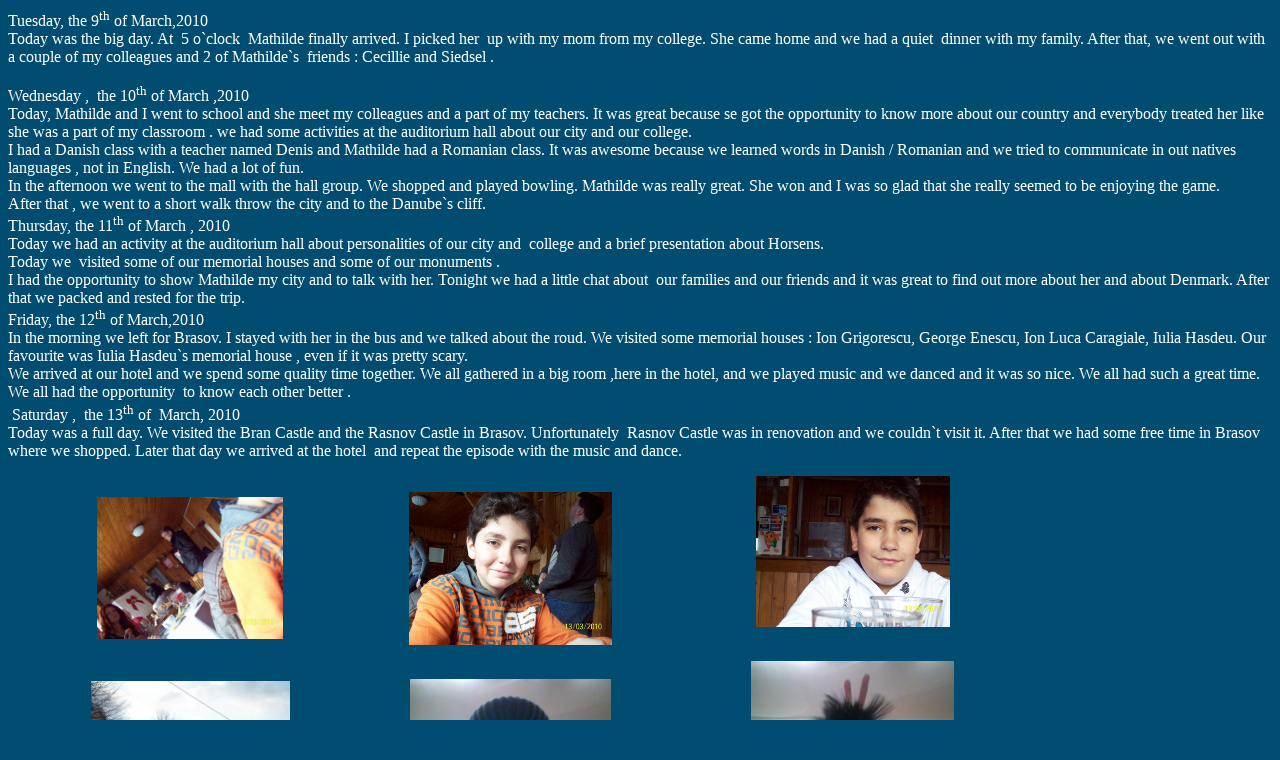

--- FILE ---
content_type: text/html
request_url: http://www.cnnb.ro/alte/proiecte/iam/jurnale/cezar%20barbu.htm
body_size: 75812
content:
<html xmlns:v="urn:schemas-microsoft-com:vml" xmlns:o="urn:schemas-microsoft-com:office:office" xmlns="http://www.w3.org/TR/REC-html40">

<head>
<meta http-equiv="Content-Type" content="text/html; charset=windows-1252">
<link rel="File-List" href="cezar%20barbu_files/filelist.xml">

<title>New Page 1</title>
<style>
<!--
p.Style-1
	{mso-style-parent:"";
	margin-bottom:.0001pt;
	font-size:10.0pt;
	font-family:"Times New Roman";
	margin-left:0cm; margin-right:0cm; margin-top:0cm}
p.Style-2
	{mso-style-parent:"";
	margin-bottom:.0001pt;
	font-size:10.0pt;
	font-family:"Times New Roman";
	margin-left:0cm; margin-right:0cm; margin-top:0cm}
-->
</style>
<!--[if !mso]>
<style>
v\:*         { behavior: url(#default#VML) }
o\:*         { behavior: url(#default#VML) }
.shape       { behavior: url(#default#VML) }
</style>
<![endif]--><!--[if gte mso 9]>
<xml><o:shapedefaults v:ext="edit" spidmax="1027"/>
</xml><![endif]-->
</head>

<body bgcolor="#004D71">

<p class="Style-1"><span style="color: #FFFFFF"><font size="3">Tuesday, the 9<sup>th</sup> 
of March,2010</font></span></p>
<p class="Style-1"><span style="color: #FFFFFF"><font size="3">Today was the big 
day. At&nbsp; 5 o`clock&nbsp; Mathilde finally arrived. I picked her&nbsp; up with my mom from 
my college. She came home and we had a quiet&nbsp; dinner with my family. After that, 
we went out with a couple of my colleagues and 2 of Mathilde`s&nbsp; friends : 
Cecillie and Siedsel . </font></span></p>
<p class="Style-1">&nbsp;</p>
<p class="Style-1"><span style="color: #FFFFFF"><font size="3">Wednesday ,&nbsp; the 
10<sup>th</sup> of March ,2010</font></span></p>
<p class="Style-1"><span style="color: #FFFFFF"><font size="3">Today, Mathilde 
and I went to school and she meet my colleagues and a part of my teachers. It 
was great because se got the opportunity to know more about our country and 
everybody treated her like she was a part of my classroom . we had some 
activities at the auditorium hall about our city and our college. </font></span>
</p>
<p class="Style-1"><span style="color: #FFFFFF"><font size="3">I had a Danish 
class with a teacher named Denis and Mathilde had a Romanian class. It was 
awesome because we learned words in Danish / Romanian and we tried to 
communicate in out natives languages , not in English. We had a lot of fun.
</font></span></p>
<p class="Style-1"><span style="color: #FFFFFF"><font size="3">In the afternoon 
we went to the mall with the hall group. We shopped and played bowling. Mathilde 
was really great. She won and I was so glad that she really seemed to be 
enjoying the game. </font></span></p>
<p class="Style-1"><span style="color: #FFFFFF"><font size="3">After that , we 
went to a short walk throw the city and to the Danube`s cliff. </font></span>
</p>
<p class="Style-1"><span style="color: #FFFFFF"><font size="3">Thursday, the 11<sup>th</sup> 
of March , 2010</font></span></p>
<p class="Style-1"><span style="color: #FFFFFF"><font size="3">Today we had an 
activity at the auditorium hall about personalities of our city and&nbsp; college and 
a brief presentation about Horsens. </font></span></p>
<p class="Style-1"><span style="color: #FFFFFF"><font size="3">Today we&nbsp; visited 
some of our memorial houses and some of our monuments .</font></span></p>
<p class="Style-1"><span style="color: #FFFFFF"><font size="3">I had the 
opportunity to show Mathilde my city and to talk with her. Tonight we had a 
little chat about&nbsp; our families and our friends and it was great to find out 
more about her and about Denmark. After that we packed and rested for the trip.</font></span></p>
<p class="Style-1"><span style="color: #FFFFFF"><font size="3">Friday, the 12<sup>th</sup> 
of March,2010</font></span></p>
<p class="Style-1"><span style="color: #FFFFFF"><font size="3">In the morning we 
left for Brasov. I stayed with her in the bus and we talked about the roud. We 
visited some memorial houses : Ion Grigorescu, George Enescu, Ion Luca 
Caragiale, Iulia Hasdeu. Our favourite was Iulia Hasdeu`s memorial house , even 
if it was pretty scary. </font></span></p>
<p class="Style-1"><span style="color: #FFFFFF"><font size="3">We arrived at our 
hotel and we spend some quality time together. We all gathered in a big room 
,here in the hotel, and we played music and we danced and it was so nice. We all 
had such a great time. We all had the opportunity&nbsp; to know each other better .</font></span></p>
<p class="Style-1"><span style="color: #FFFFFF"><font size="3">&nbsp;Saturday ,&nbsp; the 
13<sup>th</sup> of&nbsp; March, 2010</font></span></p>
<p class="Style-1"><span style="color: #FFFFFF"><font size="3">Today was a full 
day. We visited the Bran Castle and the Rasnov Castle in Brasov. Unfortunately&nbsp; 
Rasnov Castle was in renovation and we couldn`t visit it. After that we had some 
free time in Brasov where we shopped. Later that day we arrived at the hotel&nbsp; 
and repeat the episode with the music and dance. </font></span></p>
<p class="Style-1">&nbsp;</p>
<table border="0" width="83%" cellspacing="0" cellpadding="0" id="table1">
	<tr>
		<td width="364">
		<p align="center">
		<img border="0" src="cezar/100_2490.jpg" width="186" height="142"></td>
		<td width="276">
		<p align="center">
		<img border="0" src="cezar/100_2491.jpg" width="203" height="153"></td>
		<td>
		<p align="center">
		<img border="0" src="cezar/100_2493.jpg" width="194" height="151"></p>
		<p align="center">&nbsp;</td>
	</tr>
	<tr>
		<td width="364">
		<p align="center">
		<img border="0" src="cezar/100_2496.jpg" width="199" height="146"></td>
		<td width="276">
		<p align="center">
		<img border="0" src="cezar/Photo%20on%201.jpg" width="201" height="150"></td>
		<td>
		<p align="center">
		<img border="0" src="cezar/Photo%20on%202.jpg" width="203" height="153"></p>
		<p align="center">&nbsp;</td>
	</tr>
</table>
<table border="0" width="83%" id="table2" cellspacing="0" cellpadding="0">
	<tr>
		<td width="482">
		<p align="center">
		<img border="0" src="cezar/Photo%20on%203.jpg" width="225" height="167"></td>
		<td>
		<p align="center">
		<img border="0" src="cezar/Photo%20on%204.jpg" width="220" height="167"></td>
	</tr>
</table>
<p class="Style-1"><span style="color: #FFFFFF"><font size="3">Sunday, the 14<sup>th</sup> 
of March,2010</font></span></p>
<p class="Style-1"><span style="color: #FFFFFF"><font size="3">We spend our last 
trip day visiting Peles Castle , the memorial house of Petre Ispirescu. We also 
visited Busteni resort and ate the best shaorma ever. We arrived home and we 
slept about&nbsp; 12 hours because we were very tired after&nbsp; the trip were we had so 
much fun . </font></span></p>
<p class="Style-1"><span style="color: #FFFFFF"><font size="3">Monday, the 15<sup>th</sup> 
of March ,2010</font></span></p>
<p class="Style-1"><span style="color: #FFFFFF"><font size="3">The special thing 
about today was that after school ,in the afternoon ,we went to a boat ride to 
the Danube river.</font></span></p>
<p class="Style-1"><span style="color: #FFFFFF"><font size="3">&nbsp;At 7 o`clock my 
parents and I held a special traditional dinner with the Danish coordinators of 
the project. It was one of the best nights because we had the opportunity to 
show them how hospitable are the Romanians. My mother prepared traditional food 
for them. I invited another girl that was involved in the project . I think that 
it was an interesting experience for them too because I think that the teachers 
were as interested in our customs as the pupils. </font></span></p>
<p class="Style-1"><span style="color: #FFFFFF"><font size="3">We talked about a 
lot of topics like history , geography, tradition , culture and the most 
pleasant topic was ,of course:&nbsp; how us , the Romanian and Danish teenagers , 
spend our free time. </font></span></p>
<p class="Style-1"><span style="color: #FFFFFF"><font size="3">Tuesday,the 16<sup>th</sup> 
of March ,2010</font></span></p>
<p class="Style-1"><span style="color: #FFFFFF"><font size="3">Today we visited 
Galati. This is a vey close city. We saw the University of Galati. After that we 
saw a play Maria Filloti theatre. There was a man and a women that sang&nbsp; 
Romanian traditional songs.&nbsp; </font></span></p>
<p class="Style-1"><span style="color: #FFFFFF"><font size="3">Tonight Mathilde 
and I watched a movie that both, Mathilde and I, waited to appear for a coupe of 
months. I thing that we really bonded tonight . We laughed a lot and we took 
some pictures together. We had a pajama party. </font></span></p>
<table border="0" width="82%" cellspacing="0" cellpadding="0" id="table3">
	<tr>
		<td width="309">
		<p align="center">
		<img border="0" src="cezar/100_2498.jpg" width="272" height="210"></td>
		<td width="328">
		<p align="center">
		<img border="0" src="cezar/100_2502.jpg" width="272" height="206"></td>
		<td>
		<p align="center">
		<img border="0" src="cezar/100_2503.jpg" width="275" height="206"></td>
	</tr>
</table>
<p class="Style-1"><span style="color: #FFFFFF"><font size="3">Wednesday , the 
17<sup>th</sup> of March,2010</font></span></p>
<p class="Style-1"><span style="color: #FFFFFF"><font size="3">We started the 
day with a big laugh because when we got out of bed I was so sleepy that I`ve 
forgot what day was and I thought that it was Saturday and I didn`t had to get 
up so early. We dressed , ate and went to school. </font></span></p>
<p class="Style-1"><span style="color: #FFFFFF"><font size="3">In the afternoon 
we went to the Museum of Braila and attended to an art program. There were some 
students that danced, sang and recited poems. It even was a girl that sang a 
Danish song. I didn`t understood the lyrics but the Danish students said that it 
was a song about harmony and nature. </font></span></p>
<p class="Style-1"><span style="color: #FFFFFF"><font size="3">Because this was 
her last night in Romanian and our last night together, we went to a pub with 
some other Romanian and Danish students. We had a lot of fun because we dances 
and sang songs..in English of course. We said “good bye” properly. </font>
</span></p>
<p class="Style-1"><span style="color: #FFFFFF"><font size="3">After we arrived 
home, I helped her to pack and I gave her my present for her. I hope that she 
liked it an that she will not forget me until I will visit her next year. </font>
</span></p>
<p class="Style-1"><span style="color: #FFFFFF"><font size="3">We talked and&nbsp; it 
seemed like the time was flying away so quickly because we got in bed very late. 
We ustill had some things to talk about and I think that we will never get bored 
together.</font></span></p>
<table border="0" width="81%" cellspacing="0" cellpadding="0" id="table4">
	<tr>
		<td width="308">
		<p align="center">
		<img border="0" src="cezar/100_2510.jpg" width="268" height="206"></p>
		<p align="center">&nbsp;</td>
		<td width="328">
		<p align="center">
		<img border="0" src="cezar/100_2513.jpg" width="269" height="202"></p>
		<p align="center">&nbsp;</td>
		<td>
		<p align="center">
		<img border="0" src="cezar/100_2516.jpg" width="259" height="198"></p>
		<p align="center">&nbsp;</td>
	</tr>
	<tr>
		<td width="308">
		<p align="center">
		<img border="0" src="cezar/100_2525.jpg" width="277" height="211"></p>
		<p align="center">&nbsp;</td>
		<td width="328">
		<p align="center">
		<img border="0" src="cezar/100_2526.jpg" width="274" height="207"></p>
		<p>&nbsp;</td>
		<td><img border="0" src="cezar/100_2527.jpg" width="279" height="207"><p>&nbsp;</td>
	</tr>
	<tr>
		<td width="308">
		<p align="center">
		<img border="0" src="cezar/100_2528.jpg" width="278" height="209"></p>
		<p align="center">&nbsp;</td>
		<td width="328">
		<p align="center">
		<img border="0" src="cezar/100_2532.jpg" width="266" height="202"></p>
		<p>&nbsp;</td>
		<td>
		<p align="center">
		<img border="0" src="cezar/100_2533.jpg" width="282" height="213"></p>
		<p>&nbsp;</td>
	</tr>
	<tr>
		<td width="308">
		<p align="center">
		<img border="0" src="cezar/100_2534.jpg" width="276" height="207"></td>
		<td width="328">
		<p align="center">
		<img border="0" src="cezar/100_2535.jpg" width="275" height="208"></td>
		<td>
		<p align="center">
		<img border="0" src="cezar/100_2536.jpg" width="271" height="203"></td>
	</tr>
</table>
<p class="Style-1"><span style="color: #FFFFFF"><font size="3">&nbsp;Thursday, the 18<sup>th</sup> 
of March,2010</font></span></p>
<p class="Style-1"><span style="color: #FFFFFF"><font size="3">At 6 o`clock in 
the morning I accompanied her to the bus. We said good bye and we hugged<br>
. It was a very emotional moment because everybody was crying and we all wanted 
to spend a little more time together.&nbsp; I really got used with her presence, even 
if she stayed such a short time at my place . I think that I will really miss 
her a lot. This was a great experience for me because I`ve learned so much from 
Mathilde Randlev Møller , my new friend Mathilde. </font></span></p>
<p class="Style-1"><span style="color: #FFFFFF"><font size="3">I think that 
after this first part of the project I`ve become more open minded about other 
countries and I`ve really understood the real mean of the European Union: that 
we all are the same and different in the same time and that in fact, we all have 
to be friends . We all have to learn how to accept each other and more than 
that, to collaborate in peace and understanding and maybe one day all of the 
Globe`s countries will have the same principles and objectives. </font></span>
</p>
<p class="Style-1">&nbsp;</p>
<p class="Style-1">&nbsp;</p>
<p class="Style-1">&nbsp;</p>
<p class="MsoNormal" align="center" style="text-align:center">
<font color="#FFFFFF"><span lang="RO" style="font-size:16.0pt;line-height:115%">
Project Diary</span></font></p>
<p class="MsoNormal" align="right" style="text-align:right">
<font color="#FFFFFF"><span lang="RO" style="font-size:14.0pt;line-height:115%">
By Barbu Cezar</span></font></p>
<p class="MsoNormal"><font color="#FFFFFF">
<span lang="RO" style="font-size:12.0pt;line-height:115%;
font-family:&quot;Times New Roman&quot;">Monday the 28th of March:</span></font></p>
<p class="MsoNormal"><font color="#FFFFFF">
<span lang="RO" style="font-size:12.0pt;line-height:115%;
font-family:&quot;Times New Roman&quot;">We left Braila&nbsp; at 00:15 in the 
morning. I came a bit later so my luggage was standing in the back&nbsp; of the bus.
</span></font></p>
<p class="MsoNormal"><font color="#FFFFFF">
<span lang="RO" style="font-size:12.0pt;line-height:115%;
font-family:&quot;Times New Roman&quot;">We were all excited of&nbsp; this&nbsp; trip 
because it was a new life experience ready to begin. </span></font></p>
<p class="MsoNormal"><font color="#FFFFFF">
<span lang="RO" style="font-size:12.0pt;line-height:115%;
font-family:&quot;Times New Roman&quot;">The trip to Bucharest seemed very long, 
but as we reached there we said:</span></font></p>
<p class="MsoNormal"><font color="#FFFFFF">
<span lang="RO" style="font-size:12.0pt;line-height:115%;
font-family:&quot;Times New Roman&quot;">&nbsp;„ We are already there?!”.&nbsp;&nbsp; Our 
flight departue was at 6:00 in the morning so we got enough time to even eat 
something or chatting, by the check-in.</span></font></p>
<p class="MsoNormal"><font color="#FFFFFF">
<span lang="RO" style="font-size:12.0pt;line-height:115%;
font-family:&quot;Times New Roman&quot;">&nbsp;It was the first time I flew with the 
company Air France. Dan said he had flewn before and they really know to do 
their job, but that time the happenings showed something different.</span></font></p>
<p class="MsoNormal"><font color="#FFFFFF">
<span lang="RO" style="font-size:12.0pt;line-height:115%;
font-family:&quot;Times New Roman&quot;">The Charles de Gaulle airport was so 
big that we ran all our way through it. After the check-in procedures we could 
finally rest and eat something. Again we flew with Air France and it happened 
like the last time.</span></font></p>
<p class="MsoNormal"><font color="#FFFFFF">
<span lang="RO" style="font-size:12.0pt;line-height:115%;
font-family:&quot;Times New Roman&quot;">The airport in Copenhagen wasn’t so big 
like the other one (I’m not referring to Otopeni!). From there we (tried) to 
take the train to the rail station, but we made some mistakes that we took the 
train in the wrong direction. We were on the right road but on the wrong way.
</span></font></p>
<p class="MsoNormal"><font color="#FFFFFF">
<span lang="RO" style="font-size:12.0pt;line-height:115%;
font-family:&quot;Times New Roman&quot;">The trains there are very advanced and 
very fast. They work with aprox. 150&nbsp; km/h and you can hear a fly in the same 
time. This is incredible!</span></font></p>
<p class="MsoNormal"><font color="#FFFFFF">
<span lang="RO" style="font-size:12.0pt;line-height:115%;
font-family:&quot;Times New Roman&quot;">So far, so good. When we arrived we saw 
a crowd there with Danish flags. They were all waiting for us - our fans.&nbsp; I saw 
Claus and after 1-2 minutes we left for his home. His father, Hans, was also 
there.&nbsp; He was really nice with me. So after I carried my huge baggage all the 
way through the rail station we reached the car, then we left.</span></font></p>
<p class="MsoNormal"><font color="#FFFFFF">
<span lang="RO" style="font-size:12.0pt;line-height:115%;
font-family:&quot;Times New Roman&quot;">I liked his house;&nbsp; also all houses 
there are all different from Romania.</span><!--[if gte vml 1]><v:shapetype id="_x0000_t75"
 coordsize="21600,21600" o:spt="75" o:preferrelative="t" path="m@4@5l@4@11@9@11@9@5xe"
 filled="f" stroked="f">
 <v:stroke joinstyle="miter"/>
 <v:formulas>
  <v:f eqn="if lineDrawn pixelLineWidth 0"/>
  <v:f eqn="sum @0 1 0"/>
  <v:f eqn="sum 0 0 @1"/>
  <v:f eqn="prod @2 1 2"/>
  <v:f eqn="prod @3 21600 pixelWidth"/>
  <v:f eqn="prod @3 21600 pixelHeight"/>
  <v:f eqn="sum @0 0 1"/>
  <v:f eqn="prod @6 1 2"/>
  <v:f eqn="prod @7 21600 pixelWidth"/>
  <v:f eqn="sum @8 21600 0"/>
  <v:f eqn="prod @7 21600 pixelHeight"/>
  <v:f eqn="sum @10 21600 0"/>
 </v:formulas>
 <v:path o:extrusionok="f" gradientshapeok="t" o:connecttype="rect"/>
 <o:lock v:ext="edit" aspectratio="t"/>
</v:shapetype><v:shape id="_x0000_s1025" type="#_x0000_t75" alt="" style='position:absolute;
 margin-left:102pt;margin-top:-5.25pt;width:175.5pt;height:132pt;z-index:-10;
 mso-wrap-distance-left:9pt;mso-wrap-distance-top:0;mso-wrap-distance-right:9pt;
 mso-wrap-distance-bottom:0;mso-position-horizontal-relative:text;
 mso-position-vertical:absolute;mso-position-vertical-relative:text'
 wrapcoords="4851 5679 4828 5711 4806 5740 4806 5771 4782 5800 4782 5831 4782 5859 4782 5891 4782 5920 4806 5951 4873 5983 4942 6012 5193 6043 5193 6072 5193 6103 5193 6132 5193 6164 5193 6193 5193 6223 5193 6252 5193 6284 5193 6315 5193 6344 5193 6375 5193 6404 5193 6436 5193 6465 5193 6496 5193 6525 5193 6556 5193 6585 5193 6617 5193 6647 5193 6676 5193 6708 5193 6736 5193 6768 5193 6797 5193 6828 5170 6857 5170 6889 5170 6917 4075 6949 4075 6980 4008 7009 3984 7041 3984 7069 3984 7100 3893 7129 3893 7161 3893 7189 3893 7221 3893 7250 3893 7281 3893 7313 3712 7342 3712 7373 3712 7402 3734 7433 3664 7461 3734 7493 3687 7522 3734 7553 3779 7582 3803 7613 3803 7645 3597 7674 3618 7705 3573 7734 3551 7766 3551 7794 3573 7826 3573 7855 3506 7885 3461 7914 3461 7946 3482 7977 3323 8006 3276 8038 3276 8066 3276 8098 3301 8127 3301 8158 3301 8187 3437 8219 3461 8247 3506 8279 3323 8309 3323 8338 3323 8370 3301 8399 3301 8430 3323 8459 2959 8490 -31 8519 -31 8551 -31 8580 84 8611 -31 8643 -31 8672 60 8702 60 8731 60 8762 60 8791 60 8823 60 8852 60 8883 60 8912 60 8943 60 8975 60 9004 60 9035 60 9064 60 9096 60 9123 60 9155 60 9184 60 9215 60 9244 60 9276 60 9307 60 9336 38 9367 38 9396 38 9428 38 9457 38 9488 38 9517 38 9548 38 9576 38 9608 38 9639 38 9668 38 9700 38 9729 38 9760 38 9789 38 9820 38 9849 38 9881 38 9910 38 9941 38 9972 38 10000 38 10032 38 10061 38 10092 -31 10121 -31 10153 -31 10181 1680 10213 1610 10242 1543 10273 1498 10305 1338 10334 1360 10364 1109 10393 3597 10425 3597 10453 516 10485 837 10514 2158 10545 310 10574 289 10606 -31 10637 -31 10666 -31 10697 310 10726 -31 10758 -31 10786 15 10817 15 10846 15 10877 15 10906 495 10938 495 10969 2959 10998 2959 11030 2959 11059 1771 11090 2774 11119 15 11150 540 11179 540 11210 495 11239 495 11270 174 11302 174 11330 174 11362 174 11391 151 11422 15 11451 15 11483 151 11511 151 11543 151 11572 151 11602 151 11634 151 11663 495 11694 540 11723 540 11754 927 11783 882 11815 1087 11844 265 11875 -7 11904 -31 11936 334 11967 813 11996 652 12026 1269 12055 585 12087 -31 12116 334 12147 84 12176 1520 12207 1520 12236 356 12268 1520 12299 -7 12328 676 12360 151 12388 813 12420 265 12448 265 12479 1154 12508 151 12540 -7 12569 -31 12600 2182 12631 2182 12660 -31 12692 38 12721 -7 12752 38 12781 105 12813 174 12841 220 12872 265 12901 310 12932 356 12964 402 12993 449 13024 495 13053 540 13084 607 13113 631 13145 700 13174 721 13205 767 13234 813 13264 858 13296 951 13325 973 13356 1042 13385 1132 13417 1178 13446 1543 13477 1248 13506 1042 13537 1315 13566 1405 13598 1474 13629 1543 13658 1610 13689 1680 13717 1726 13749 1816 13778 1907 13809 3962 13838 2046 13870 1976 13898 3962 13930 2206 13961 2251 13990 2318 14022 2342 14051 2432 14082 2479 14110 2502 14141 2524 14170 2638 14202 2684 14231 2820 14262 2843 14294 3209 14323 2660 14354 3346 14383 7156 14414 7156 14443 3140 14475 3209 14503 3231 14534 3255 14563 3346 14594 3461 14626 3506 14655 3528 14686 3413 14715 3573 14747 3642 14775 3687 14807 3915 14836 4395 14867 4008 14896 4029 14927 4075 14958 4646 14987 4326 15018 4371 15047 4395 15079 4486 15108 4532 15139 4440 15168 4464 15200 4623 15228 4623 15260 4828 15291 4828 15320 17651 15351 5308 15411 5376 15440 5423 15471 5514 15500 8296 15532 5626 15561 5695 15592 5764 15624 5719 15652 5901 15684 5832 15713 6037 15744 5970 15772 6198 15804 6267 15833 6198 15864 6289 15893 6334 15924 6427 15956 6472 15985 6563 16016 6608 16045 6678 16077 6745 16105 6836 16137 6905 16165 6995 16196 7087 16225 7156 16257 7247 16288 7292 16317 7406 16348 7430 16377 7476 16409 7567 16438 7658 16469 7727 16498 7794 16529 8480 16558 7885 16589 7909 16620 8731 16649 8822 16681 8912 16710 8296 16741 9072 16770 9164 16801 8136 16830 8456 16862 8525 16891 9483 16922 8570 16954 9642 16982 8570 17013 8661 17042 8936 17073 9962 17102 10008 17134 9209 17162 9209 17194 10191 17223 9072 17254 9027 17286 9483 17315 10555 17346 10624 17375 8867 17405 9666 17434 8867 17466 8570 17495 9940 17526 8570 17555 11171 17587 11262 17618 10031 17647 10053 17707 10578 17739 10624 17768 11719 17799 11809 17827 10830 17858 11993 17919 11241 17950 11080 17979 11353 18011 12311 18039 11331 18071 11603 18100 12563 18131 11628 18160 11628 18192 11628 18221 12859 18251 11719 18282 11788 18311 11924 18343 12130 18372 12244 18403 12335 18432 12404 18464 12496 18492 12563 18524 12563 18553 13705 18584 12974 18616 13817 18645 13841 18675 12859 18704 12859 18735 14022 18764 12952 18796 13043 18825 13248 18856 13385 18885 14274 18916 13705 18948 9391 18977 9483 19008 9414 19037 9483 19068 14068 19097 14114 19128 14207 19157 14274 19188 14343 19217 14364 19249 14502 19280 14570 19309 14708 19341 10600 19369 10578 19401 10578 19430 10600 19461 15027 19489 15507 19521 15619 19549 15141 19581 15393 19612 15438 19641 15507 19673 15598 19702 16030 19733 16099 19762 16215 19793 6814 19822 6790 19854 6790 19883 6814 19913 16738 19945 16215 19974 16327 20005 16327 20034 16532 20065 16647 20094 16396 20126 16374 20155 16374 20186 16374 20215 16396 20246 17149 20278 17240 20306 17330 20337 17354 20366 17491 20398 17582 20426 17651 20458 17765 20487 17787 20518 17857 20547 17971 20579 18107 20610 18473 20639 18221 20670 18358 20699 18815 20730 18837 20759 18609 20790 18701 20819 18701 20851 18724 20879 19407 20971 19181 21003 19544 21032 19704 21063 19704 21092 20731 21151 19704 21212 20275 21303 20686 21364 20686 21364 20320 21303 19728 21212 20731 21151 19773 21092 19704 21063 19590 21032 19544 21003 19498 20971 19202 20879 19181 20851 19087 20819 19020 20790 18929 20759 18815 20730 18746 20699 18678 20670 18609 20639 18495 20610 18449 20579 18335 20547 18290 20518 18198 20487 18131 20458 18016 20426 17947 20398 17902 20366 17810 20337 17696 20306 17582 20278 17515 20246 17446 20215 17309 20186 17330 20155 17378 20126 17423 20094 17058 20065 17035 20034 16876 20005 16829 19974 16762 19945 16738 19913 16647 19883 19338 19854 16420 19822 16351 19793 16260 19762 16168 19733 16099 19702 16030 19673 15963 19641 15871 19612 15780 19581 19840 19549 15619 19521 19476 19489 21439 19461 21530 19430 21461 19401 21370 19369 21301 19341 21188 19309 21004 19280 20913 19249 20366 19217 20662 19188 20571 19157 20457 19128 20366 19097 20366 19068 20366 19037 20366 19008 20366 18977 20366 18948 20366 18916 20366 18885 20366 18856 20366 18825 20366 18796 20366 18764 20366 18735 20366 18704 20366 18675 20366 18645 20366 18616 20366 18584 20366 18553 20366 18524 20342 18492 19181 18464 18016 18432 21028 18403 21164 18372 21210 18343 21301 18311 20823 18282 20662 18251 12928 18221 20184 18192 20024 18160 19840 18131 12541 18100 12517 18071 13863 18039 15438 18011 12221 17979 12153 17950 12061 17919 16054 17858 12175 17827 11833 17799 11742 17768 11628 17739 15598 17707 11400 17647 12701 17618 12722 17587 15096 17555 15072 17526 11400 17495 11171 17466 10944 17434 14639 17405 14479 17375 10645 17346 14343 17315 10533 17286 14091 17254 10282 17223 9209 17194 13796 17162 10053 17134 10031 17102 14114 17073 9847 17042 9802 17013 9711 16982 10122 16954 9551 16922 9438 16891 16626 16862 9300 16830 11195 16801 11353 16770 12450 16741 11331 16710 8936 16681 11331 16649 8798 16620 16601 16589 11788 16558 8958 16529 16601 16498 15619 16469 8320 16438 14525 16409 15804 16377 16191 16348 16236 16317 15849 16288 10851 16257 10645 16225 10693 16196 20184 16165 10395 16137 10122 16105 10098 16077 16076 16045 15712 16016 19386 15985 16556 15956 19042 15924 17605 15893 17605 15864 17582 15833 17035 15804 16465 15772 17582 15744 17446 15713 17536 15684 17787 15652 15462 15624 17560 15592 17012 15561 16967 15532 17857 15500 8159 15471 5423 15440 5308 15411 17971 15351 17720 15320 17696 15291 17423 15260 18382 15228 18313 15200 15963 15168 15940 15139 18518 15108 19248 15079 18678 15047 18701 15018 18791 14987 12426 14958 12541 14927 15574 14896 20457 14867 20502 14836 19202 14807 15598 14775 19362 14747 15849 14715 19613 14686 19407 14655 20502 14626 20571 14594 20481 14563 20160 14534 20342 14503 20662 14475 20753 14443 20892 14414 21028 14383 21073 14354 21324 14323 21301 14294 21530 14262 21551 14231 21551 14202 21551 14170 21484 14141 21484 14110 21461 14082 21234 14051 21346 14022 21346 13990 21484 13961 21439 13930 21530 13898 21530 13870 21530 13838 21530 13809 21461 13778 21530 13749 21551 13717 21551 13689 21324 13658 21506 13629 21551 13598 21551 13566 21506 13537 21506 13506 21551 13477 21346 13446 21439 13417 21370 13385 21439 13356 21551 13325 21551 13296 21530 13264 21506 13234 21461 13205 21393 13174 21164 13145 21164 13113 21234 13084 21551 13053 21551 13024 21484 12993 21551 12964 21530 12932 20913 12901 20892 12872 20707 12841 18815 12813 17330 12781 21530 12752 21530 12721 21551 12692 21551 12660 21551 12631 21551 12600 21551 12569 21551 12540 21530 12508 20892 12479 20913 12448 21279 12420 21506 12388 21506 12360 21506 12328 21484 12299 21324 12268 21370 12236 20913 12207 21346 12176 21210 12147 21210 12116 20844 12087 20823 12055 20868 12026 21393 11996 21415 11967 20913 11936 20913 11904 20913 11875 21439 11844 21484 11815 21484 11783 21484 11754 21484 11723 21484 11694 21484 11663 19979 11634 19568 11602 19590 11572 21255 11543 19840 11511 16030 11483 19840 11451 19887 11422 19909 11391 17515 11362 18495 11330 18473 11302 20457 11270 20412 11239 19157 11210 19087 11179 19773 11150 19087 11119 19157 11090 19795 11059 19704 11030 19979 10998 20024 10969 20046 10938 20001 10906 20046 10877 21210 10846 21142 10817 21049 10786 21142 10758 21073 10726 21210 10697 21210 10666 20160 10637 20024 10606 21461 10574 21439 10545 21301 10514 20662 10485 20435 10453 21346 10425 20070 10393 20707 10364 20115 10334 20160 10305 18860 10273 21484 10242 20868 10213 21551 10181 21393 10153 21142 10121 20799 10092 20571 10061 20091 10032 19728 10000 19453 9972 21118 9941 21551 9910 21234 9881 21004 9849 20686 9820 20320 9789 19979 9760 21073 9729 20753 9700 21073 9668 20777 9639 20640 9608 20320 9576 21118 9548 19864 9517 20640 9488 20412 9457 20640 9428 21551 9396 21551 9367 21551 9336 21551 9307 21551 9276 21530 9244 21484 9215 21393 9184 21279 9155 21210 9123 21118 9096 21095 9064 21073 9035 20982 9004 20892 8975 20777 8943 20707 8912 20662 8883 20640 8852 20548 8823 20457 8791 20366 8762 20275 8731 20251 8702 20229 8672 20139 8643 20046 8611 19955 8580 19864 8551 19818 8519 19795 8490 19728 8459 19637 8430 19544 8399 19453 8370 19386 8338 19386 8309 19317 8279 19226 8247 19135 8219 19042 8187 18975 8158 18951 8127 18884 8098 18791 8066 18724 8038 18633 8006 18540 7977 18540 7946 18473 7914 18382 7885 18290 7855 18221 7826 18131 7794 18107 7766 18083 7734 17971 7705 17880 7674 17787 7645 17720 7613 17696 7582 17651 7553 17560 7522 17469 7493 17378 7461 17309 7433 17285 7402 17218 7373 17127 7342 17035 7313 16943 7281 16876 7250 16876 7221 16807 7189 16716 7161 16626 7129 16532 7100 16487 7069 16465 7041 16374 7009 16236 6980 16099 6949 16009 6917 5262 6889 5262 6857 5262 6828 5262 6797 5262 6768 5262 6736 5262 6708 5262 6676 5284 6647 5284 6617 5284 6585 5284 6556 5284 6525 5284 6496 5284 6465 5284 6436 5284 6404 5284 6375 5284 6344 5284 6315 5284 6284 5284 6252 5284 6223 5284 6193 5284 6164 5284 6132 5284 6103 5284 6072 5284 6043 5308 6012 5329 5983 5353 5951 5353 5920 5353 5891 5353 5859 5353 5831 5353 5800 5329 5771 5239 5740 5124 5711 5034 5679 4851 5679"
 filled="t">
 <v:fill color2="black"/>
 <v:imagedata src="cezar%20barbu_files/image001.jpg" o:title=""/>
</v:shape><![endif]--><![if !vml]><span style='mso-ignore:vglayout;position:
absolute;z-index:-10;left:561px;top:3411px;width:234px;height:176px'><img
width=234 height=176 src="cezar%20barbu_files/image002.jpg" v:shapes="_x0000_s1025"></span><![endif]></font></p>
<p class="MsoNormal"><font color="#FFFFFF">
<span lang="RO" style="font-size:12.0pt;line-height:115%;
font-family:&quot;Times New Roman&quot;">&nbsp; I’ve met every member of his family, 
I gave them some gifts and then&nbsp; I went to sleep.</span></font></p>
<p class="MsoNormal"><font color="#FFFFFF">
<span lang="RO" style="font-size:12.0pt;line-height:115%;
font-family:&quot;Times New Roman&quot;">&nbsp;</span></font></p>
<p class="MsoNormal"><font color="#FFFFFF">
<span lang="RO" style="font-size:12.0pt;line-height:115%;
font-family:&quot;Times New Roman&quot;">&nbsp;</span></font></p>
<p class="MsoNormal"><font color="#FFFFFF">
<span lang="RO" style="font-size:12.0pt;line-height:115%;
font-family:&quot;Times New Roman&quot;">&nbsp;Tuesday the 29th of March</span></font></p>
<p class="MsoNormal"><font color="#FFFFFF">
<span lang="RO" style="font-size:12.0pt;line-height:115%;
font-family:&quot;Times New Roman&quot;">In all the mornings from now I ate just 
milk with cereals so I don’t need to say this in every day’s diary.</span></font></p>
<p class="MsoNormal"><font color="#FFFFFF">
<span lang="RO" style="font-size:12.0pt;line-height:115%;
font-family:&quot;Times New Roman&quot;">We went to school. I was very 
impressed: it was totaly different from CNNB.&nbsp; The students made us a guided 
tour through the school.</span><!--[if gte vml 1]><v:shape
 id="_x0000_s1026" type="#_x0000_t75" style='position:absolute;margin-left:-603pt;
 margin-top:81.75pt;width:177.75pt;height:133.5pt;z-index:-9;
 mso-wrap-distance-left:9pt;mso-wrap-distance-top:0;mso-wrap-distance-right:9pt;
 mso-wrap-distance-bottom:0;mso-position-horizontal-relative:text;
 mso-position-vertical:absolute;mso-position-vertical-relative:text'
 wrapcoords="13813 2103 11969 2135 10702 2164 9735 2196 8952 2225 8214 2257 7616 2286 6993 2318 6395 2347 5867 2378 5335 2410 4829 2439 4392 2471 3907 2499 3446 2531 2940 2560 2527 2592 2134 2621 1627 2653 1214 2682 799 2714 500 2746 476 2775 476 2807 476 2836 476 2868 476 2897 476 2928 476 2957 476 2989 476 3018 476 3050 476 3081 476 3111 476 3142 476 3171 476 3203 476 3232 454 3264 454 3293 454 3324 476 3353 476 3385 476 3417 476 3446 454 3478 454 3507 454 3539 454 3568 454 3600 454 3629 454 3661 454 3690 454 3722 454 3752 454 3782 454 3813 454 3843 454 3874 454 3904 454 3935 454 3964 454 3996 454 4025 454 4057 454 4089 454 4118 454 4149 454 4178 454 4210 454 4239 454 4271 454 4300 454 4332 454 4361 454 4393 454 4425 454 4454 454 4486 454 4515 454 4546 454 4575 454 4606 454 4636 454 4667 454 4697 454 4728 454 4760 454 4789 454 4821 454 4850 454 4882 454 4911 454 4943 454 4972 454 5003 454 5032 454 5064 454 5096 454 5125 454 5157 454 5186 454 5218 454 5247 454 5279 454 5308 454 5339 454 5369 454 5399 454 5431 454 5460 430 5492 430 5521 454 5553 454 5582 454 5614 454 5643 454 5675 454 5704 430 5736 430 5768 430 5797 454 5828 454 5857 454 5889 454 5918 454 5950 454 5979 430 6011 430 6040 454 6072 454 6103 430 6132 430 6164 430 6193 430 6224 430 6253 430 6285 430 6314 430 6346 430 6375 430 6407 430 6439 430 6468 430 6500 430 6529 430 6561 430 6590 430 6622 430 6650 430 6682 430 6711 430 6743 430 6774 430 6804 430 6835 430 6865 430 6896 430 6925 430 6957 430 6986 430 7018 430 7046 430 7078 430 7110 430 7139 430 7171 430 7200 430 7232 430 7261 430 7293 430 7322 430 7354 430 7383 430 7415 430 7446 430 7475 430 7506 430 7536 430 7567 430 7597 430 7628 430 7657 430 7689 430 7718 430 7750 430 7782 430 7811 430 7843 430 7872 430 7903 430 7932 430 7964 430 7993 430 8025 430 8054 430 8086 430 8118 430 8147 430 8179 430 8208 430 8239 430 8269 430 8299 430 8329 430 8360 430 8390 430 8421 430 8453 430 8482 430 8514 430 8543 430 8575 430 8604 430 8636 430 8665 430 8697 430 8725 430 8757 430 8789 430 8818 430 8850 430 8879 430 8911 430 8940 430 8972 430 9001 430 9032 430 9062 430 9093 430 9124 430 9153 430 9185 430 9214 430 9246 430 9275 430 9307 430 9336 430 9368 430 9397 430 9429 430 9461 430 9490 430 9522 430 9550 430 9582 430 9611 430 9643 430 9672 430 9704 454 9733 454 9765 430 9796 430 9825 430 9857 430 9886 430 9918 430 9946 430 9978 430 10007 430 10039 430 10068 430 10100 430 10132 430 10161 430 10193 430 10222 430 10254 454 10283 454 10315 454 10344 454 10375 454 10404 454 10436 454 10467 454 10497 454 10528 454 10558 454 10589 430 10618 430 10650 454 10679 454 10711 454 10740 454 10772 454 10803 454 10832 454 10864 454 10893 454 10925 454 10954 454 10986 454 11015 454 11047 454 11076 454 11108 454 11140 454 11169 454 11199 454 11229 454 11260 454 11290 454 11321 454 11351 454 11382 454 11411 454 11443 454 11475 454 11504 454 11536 454 11565 454 11597 454 11625 454 11657 454 11686 454 11718 454 11747 454 11779 454 11811 454 11840 454 11872 454 11901 454 11933 454 11962 454 11993 454 12022 454 12053 454 12083 454 12114 454 12146 454 12175 454 12207 454 12236 454 12268 454 12297 454 12329 454 12358 454 12390 454 12419 454 12450 454 12482 454 12511 454 12543 454 12572 454 12604 454 12633 454 12665 454 12694 476 12726 476 12755 454 12786 454 12818 454 12846 454 12878 476 12907 476 12939 476 12968 476 13000 454 13029 476 13061 476 13090 476 13122 476 13154 476 13183 476 13215 476 13244 476 13275 476 13304 476 13336 476 13365 476 13397 476 13426 476 13458 476 13489 476 13519 476 13550 476 13579 476 13611 476 13640 476 13672 476 13700 476 13732 476 13761 476 13793 476 13825 476 13854 476 13886 476 13915 476 13947 476 13976 476 14008 476 14037 476 14069 476 14097 476 14129 476 14160 476 14190 476 14221 476 14251 476 14282 476 14312 476 14343 476 14372 476 14404 476 14433 476 14465 476 14497 476 14525 476 14557 476 14586 500 14618 500 14647 476 14679 476 14708 500 14740 500 14769 476 14801 476 14833 500 14862 500 14893 500 14922 500 14953 500 14983 500 15014 500 15044 500 15075 500 15104 500 15136 500 15168 500 15197 500 15229 500 15258 500 15290 500 15319 500 15350 500 15379 500 15411 500 15440 500 15472 500 15504 500 15533 500 15565 500 15594 500 15626 500 15655 500 15686 500 15716 500 15746 500 15776 500 15807 500 15839 522 15868 522 15900 522 15929 500 15961 500 15990 522 16022 522 16051 500 16083 522 16112 522 16144 522 16175 522 16204 522 16236 522 16265 522 16297 522 16326 522 16358 522 16387 522 16419 522 16448 522 16479 522 16511 522 16540 522 16572 522 16600 522 16632 522 16661 522 16693 522 16722 522 16754 522 16783 522 16815 522 16847 522 16876 522 16908 522 16937 546 16969 546 16997 546 17029 546 17058 522 17090 522 17119 522 17151 522 17182 546 17212 546 17243 546 17272 546 17304 546 17333 546 17365 546 17394 546 17425 546 17454 546 17486 546 17518 546 17547 546 17579 546 17608 546 17640 546 17669 546 17701 546 17730 546 17762 546 17791 546 17822 546 17853 546 17883 546 17914 546 17944 546 17975 546 18005 546 18036 546 18065 546 18097 567 18126 567 18158 567 18190 567 18219 567 18250 567 18279 567 18311 567 18340 567 18372 567 18401 567 18433 567 18462 567 18494 567 18526 567 18555 567 18587 567 18616 567 18647 567 18676 567 18707 567 18737 567 18768 567 18798 567 18829 567 18861 567 18890 567 18922 567 18951 567 18983 567 19012 567 19044 567 19072 567 19104 567 19133 567 19165 591 19197 591 19226 591 19258 591 19287 591 19319 591 19348 591 19380 591 19409 591 19440 591 19470 591 19500 591 19532 591 19561 591 19593 591 19622 591 19654 591 19683 591 19715 591 19744 591 19776 591 19805 591 19837 591 19869 591 19897 591 19929 591 19958 591 19990 591 20019 591 20051 591 20080 591 20112 591 20141 591 20173 613 20204 591 20233 591 20265 591 20294 613 20325 613 20354 613 20386 613 20415 613 20447 613 20476 613 20508 613 20540 613 20569 613 20601 613 20630 613 20662 613 20691 613 20722 613 20751 845 20783 1098 20812 2227 20844 2573 20875 3216 20905 3770 20936 4459 20966 5106 20997 5726 21026 6395 21058 7179 21087 7731 21119 8883 21147 10565 21179 16277 21179 18028 21147 19964 21119 20055 21087 20055 21058 20055 21026 20055 20997 20055 20966 20055 20936 20055 20905 20055 20875 20055 20844 20055 20812 20055 20783 20055 20751 20055 20722 20055 20691 20055 20662 20055 20630 20055 20601 20055 20569 20055 20540 20055 20508 20055 20476 20055 20447 20055 20415 20055 20386 20055 20354 20055 20325 20055 20294 20055 20265 20055 20233 20055 20204 20055 20173 20055 20141 20055 20112 20055 20080 20055 20051 20055 20019 20055 19990 20055 19958 20055 19929 20055 19897 20055 19869 20077 19837 20077 19805 20077 19776 20077 19744 20077 19715 20077 19683 20077 19654 20077 19622 20077 19593 20077 19561 20077 19532 20077 19500 20077 19470 20077 19440 20077 19409 20077 19380 20077 19348 20077 19319 20077 19287 20077 19258 20077 19226 20077 19197 20077 19165 20077 19133 20077 19104 20077 19072 20077 19044 20077 19012 20077 18983 20077 18951 20077 18922 20077 18890 20077 18861 20077 18829 20077 18798 20077 18768 20077 18737 20077 18707 20077 18676 20077 18647 20077 18616 20077 18587 20077 18555 20077 18526 20077 18494 20077 18462 20077 18433 20077 18401 20077 18372 20077 18340 20077 18311 20077 18279 20077 18250 20077 18219 20077 18190 20077 18158 20077 18126 20077 18097 20077 18065 20077 18036 20077 18005 20077 17975 20077 17944 20077 17914 20077 17883 20077 17853 20077 17822 20101 17791 20101 17762 20101 17730 20101 17701 20101 17669 20077 17640 20077 17608 20077 17579 20101 17547 20101 17518 20101 17486 20101 17454 20101 17425 20101 17394 20101 17365 20101 17333 20101 17304 20101 17272 20101 17243 20101 17212 20101 17182 20101 17151 20101 17119 20101 17090 20101 17058 20101 17029 20101 16997 20101 16969 20101 16937 20101 16908 20101 16876 20101 16847 20101 16815 20101 16783 20101 16754 20101 16722 20101 16693 20101 16661 20101 16632 20101 16600 20101 16572 20101 16540 20101 16511 20101 16479 20101 16448 20101 16419 20101 16387 20101 16358 20101 16326 20101 16297 20101 16265 20101 16236 20101 16204 20101 16175 20101 16144 20101 16112 20101 16083 20101 16051 20101 16022 20101 15990 20101 15961 20101 15929 20101 15900 20101 15868 20101 15839 20101 15807 20101 15776 20101 15746 20101 15716 20101 15686 20101 15655 20101 15626 20101 15594 20101 15565 20101 15533 20101 15504 20101 15472 20101 15440 20101 15411 20101 15379 20101 15350 20101 15319 20101 15290 20101 15258 20101 15229 20101 15197 20101 15168 20101 15136 20101 15104 20101 15075 20101 15044 20101 15014 20101 14983 20101 14953 20101 14922 20101 14893 20101 14862 20101 14833 20101 14801 20101 14769 20101 14740 20101 14708 20101 14679 20101 14647 20101 14618 20101 14586 20101 14557 20101 14525 20101 14497 20101 14465 20101 14433 20101 14404 20101 14372 20101 14343 20101 14312 20101 14282 20101 14251 20101 14221 20101 14190 20101 14160 20101 14129 20101 14097 20101 14069 20101 14037 20101 14008 20101 13976 20101 13947 20101 13915 20101 13886 20101 13854 20101 13825 20101 13793 20101 13761 20101 13732 20101 13700 20101 13672 20101 13640 20101 13611 20101 13579 20101 13550 20101 13519 20101 13489 20101 13458 20101 13426 20101 13397 20101 13365 20101 13336 20101 13304 20101 13275 20101 13244 20101 13215 20101 13183 20101 13154 20101 13122 20101 13090 20101 13061 20101 13029 20101 13000 20101 12968 20101 12939 20101 12907 20101 12878 20101 12846 20101 12818 20101 12786 20101 12755 20101 12726 20101 12694 20101 12665 20101 12633 20101 12604 20101 12572 20101 12543 20101 12511 20101 12482 20101 12450 20101 12419 20101 12390 20101 12358 20101 12329 20101 12297 20101 12268 20101 12236 20101 12207 20101 12175 20101 12146 20101 12114 20101 12083 20101 12053 20101 12022 20101 11993 20101 11962 20101 11933 20101 11901 20101 11872 20101 11840 20101 11811 20101 11779 20101 11747 20101 11718 20101 11686 20101 11657 20101 11625 20101 11597 20101 11565 20101 11536 20101 11504 20101 11475 20101 11443 20101 11411 20101 11382 20101 11351 20101 11321 20101 11290 20101 11260 20101 11229 20101 11199 20101 11169 20101 11140 20101 11108 20101 11076 20101 11047 20101 11015 20101 10986 20101 10954 20101 10925 20101 10893 20101 10864 20101 10832 20101 10803 20101 10772 20101 10740 20101 10711 20101 10679 20101 10650 20101 10618 20101 10589 20101 10558 20101 10528 20101 10497 20101 10467 20101 10436 20101 10404 20101 10375 20101 10344 20101 10315 20101 10283 20101 10254 20101 10222 20101 10193 20101 10161 20101 10132 20101 10100 20101 10068 20101 10039 20101 10007 20101 9978 20101 9946 20101 9918 20101 9886 20101 9857 20101 9825 20101 9796 20101 9765 20101 9733 20101 9704 20101 9672 20101 9643 20101 9611 20101 9582 20101 9550 20101 9522 20101 9490 20077 9461 20077 9429 20077 9397 20077 9368 20077 9336 20077 9307 20077 9275 20077 9246 20077 9214 20077 9185 20077 9153 20077 9124 20077 9093 20077 9062 20077 9032 20077 9001 20077 8972 20077 8940 20077 8911 20077 8879 20077 8850 20077 8818 20077 8789 20077 8757 20077 8725 20077 8697 20077 8665 20077 8636 20077 8604 20077 8575 20077 8543 20077 8514 20077 8482 20077 8453 20077 8421 20077 8390 20077 8360 20077 8329 20077 8299 20077 8269 20077 8239 20077 8208 20077 8179 20077 8147 20077 8118 20077 8086 20077 8054 20077 8025 20077 7993 20077 7964 20077 7932 20077 7903 20077 7872 20077 7843 20077 7811 20077 7782 20077 7750 20055 7718 20055 7689 20055 7657 20055 7628 20055 7597 20055 7567 20055 7536 20055 7506 20055 7475 20055 7446 20055 7415 20055 7383 20055 7354 20055 7322 20055 7293 20055 7261 20055 7232 20055 7200 20055 7171 20055 7139 20055 7110 20055 7078 20055 7046 20055 7018 20055 6986 20055 6957 20055 6925 20055 6896 20055 6865 20055 6835 20055 6804 20055 6774 20055 6743 20055 6711 20055 6682 20055 6650 20055 6622 20055 6590 20055 6561 20055 6529 20055 6500 20055 6468 20031 6439 20031 6407 20031 6375 20031 6346 20031 6314 20031 6285 20031 6253 20031 6224 20031 6193 20031 6164 20031 6132 20031 6103 20031 6072 20031 6040 20031 6011 20031 5979 20031 5950 20031 5918 20031 5889 20031 5857 20031 5828 20031 5797 20031 5768 20031 5736 20031 5704 20031 5675 20031 5643 20031 5614 20031 5582 20031 5553 20031 5521 20031 5492 20031 5460 20031 5431 20031 5399 20031 5369 20009 5339 20009 5308 20009 5279 20009 5247 20009 5218 20009 5186 20009 5157 20009 5125 20009 5096 20009 5064 20009 5032 20009 5003 20009 4972 20009 4943 20009 4911 20009 4882 20009 4850 20009 4821 20009 4789 20009 4760 20009 4728 20009 4697 20009 4667 20009 4636 20009 4606 20009 4575 20009 4546 19985 4515 19985 4486 19985 4454 19985 4425 19985 4393 19985 4361 19985 4332 19985 4300 19985 4271 19985 4239 19985 4210 19985 4178 19985 4149 19985 4118 19985 4089 19985 4057 19985 4025 19985 3996 19985 3964 19985 3935 19985 3904 19985 3874 19985 3843 19985 3813 19985 3782 19985 3752 19985 3722 19985 3690 19985 3661 19985 3629 19985 3600 19985 3568 19985 3539 19985 3507 19964 3478 19964 3446 19964 3417 19964 3385 19964 3353 19964 3324 19964 3293 19964 3264 19964 3232 19964 3203 19964 3171 19964 3142 19964 3111 19964 3081 19964 3050 19964 3018 19964 2989 19964 2957 19964 2928 19964 2897 19964 2868 19964 2836 19964 2807 19964 2775 19964 2746 19964 2714 19940 2682 19940 2653 19940 2621 19940 2592 19940 2560 19940 2531 19940 2499 19940 2471 19940 2439 19940 2410 19940 2378 19940 2347 19940 2318 19940 2286 19940 2257 19940 2225 19940 2196 19940 2164 19917 2135 17958 2103 13813 2103"
 filled="t">
 <v:fill color2="black"/>
 <v:imagedata src="cezar%20barbu_files/image003.jpg" o:title=""/>
</v:shape><![endif]--><![if !vml]><span style='mso-ignore:vglayout;position:
absolute;z-index:-9;left:12px;top:3749px;width:237px;height:178px'><img
width=237 height=178 src="cezar%20barbu_files/image004.jpg" v:shapes="_x0000_s1026"></span><![endif]></font></p>
<p class="MsoNormal"><font color="#FFFFFF">
<span lang="RO" style="font-size:12.0pt;line-height:115%;
font-family:&quot;Times New Roman&quot;">The main differences were that it was 
bigger than our school and more advanced than every school in Braila I can say.</span></font></p>
<p class="MsoNormal"><font color="#FFFFFF"><!--[if gte vml 1]><v:shape
 id="_x0000_s1027" type="#_x0000_t75" style='position:absolute;margin-left:212.25pt;
 margin-top:24.75pt;width:174.75pt;height:131.25pt;z-index:-8;
 mso-wrap-distance-left:9pt;mso-wrap-distance-top:0;mso-wrap-distance-right:9pt;
 mso-wrap-distance-bottom:0;mso-position-horizontal-relative:text;
 mso-position-vertical:absolute;mso-position-vertical-relative:text'
 wrapcoords="11888 62 11888 93 7227 126 7250 156 11840 189 11865 220 7298 253 7298 284 7298 317 7323 350 7539 380 7393 507 7250 540 7275 570 7275 604 7443 634 7443 667 7466 700 7491 731 6552 764 6505 795 6577 827 6577 857 6577 890 6600 921 6769 954 6505 984 6505 1018 6530 1051 6530 1081 6530 1115 6530 1145 6552 1178 6552 1208 6552 1241 6552 1271 6577 1305 6577 1335 6577 1368 6600 1401 6600 1432 6600 1465 6625 1495 6625 1529 6625 1559 6650 1592 6650 1622 6650 1655 6673 1685 6698 1719 6698 1752 6698 1782 6721 1815 6721 1846 6721 1879 6746 1910 5399 1943 7010 1973 7010 2005 7010 2036 6769 2069 7033 2102 6794 2133 7058 2166 6817 2196 3214 2230 3020 2260 2924 2293 2901 2324 2876 2357 2876 2387 2901 2420 2901 2453 2924 2483 2949 2516 2972 2547 3020 2580 3044 2611 3092 2644 3669 2674 3694 2707 3717 2738 3742 2771 3765 2803 3790 2834 3813 2867 3838 2897 3860 2931 3357 2961 3380 2994 3430 3025 3452 3058 3477 3088 3477 3121 3525 3155 3574 3185 3597 3217 3597 3248 3644 3281 3669 3311 3694 3345 3717 3375 3717 3408 3332 3439 3790 3472 3813 3505 3838 3536 3860 3569 3885 3598 3908 3631 3959 3662 3982 3695 4030 3726 4055 3759 4077 3789 4102 3822 4125 3856 4150 3886 5807 3919 5832 3950 5832 3983 5857 4012 5857 4046 5880 4076 5880 4109 5905 4140 5927 4173 5952 4206 5952 4237 7466 4270 7491 4300 2108 4333 8332 4364 7731 4396 7058 4427 7635 4460 7947 4490 7973 4523 7995 4557 16742 4587 1675 4651 18185 4684 14748 4714 14748 4748 18137 4778 18112 4810 18089 4841 18089 4874 18065 4907 18065 4937 18042 4971 12345 5001 12368 5034 12465 5065 17994 5098 17968 5128 9485 5162 9460 5191 9508 5224 9607 5258 9677 5288 9725 5321 9821 5352 9197 5385 617 5415 6360 5448 6335 5479 6288 5512 8932 5543 8884 5576 8836 5608 8789 5638 8740 5672 8692 5702 8644 5735 8597 5766 9174 5799 8524 5829 8501 5863 8428 5893 8381 5926 8332 5959 8284 5989 8236 6022 8186 6053 8139 6086 8116 6116 8715 6149 8020 6180 7947 6213 6650 6243 6600 6277 6577 6310 6552 6340 6530 6374 6530 6403 1963 6436 1914 6467 1843 6500 1793 6530 1771 6564 1698 6594 1675 6627 1627 6660 1580 6691 1555 6724 1506 6754 1481 6787 1433 6817 1385 6850 1363 6881 1290 6914 1265 6944 1602 6978 1169 7011 1121 7041 1073 7074 1433 7105 1000 7138 953 7169 905 7201 882 7231 834 7264 1169 7298 1121 7328 1121 7361 834 7392 834 7425 857 7455 857 7489 834 7519 5976 7552 3574 7582 3525 7615 8524 7648 5784 7679 5759 7712 834 7742 5664 7775 3236 7806 3214 7839 3166 7870 3140 7903 3115 7933 5399 7966 3020 7999 7973 8029 5256 8062 7826 8093 1793 8126 5111 8156 5039 8190 4991 8220 497 8253 4895 8284 4895 8317 4823 8350 7393 8379 7370 8413 2443 8443 4654 8476 4583 8507 1217 8540 2299 8570 7058 8604 4390 8634 7708 8667 376 8701 376 8731 4223 8764 6769 8794 1963 8827 305 8857 280 8890 280 8921 257 8954 8501 8985 3860 9018 8381 9051 6335 9081 6288 9115 6240 9145 6192 9177 232 9208 207 9241 184 9271 159 9305 159 9335 137 9368 137 9401 112 9432 89 9465 89 9496 64 9529 41 9559 41 9591 16 9622 -7 9655 -7 9686 -32 9719 -32 9752 1698 9782 688 9816 665 9846 1914 9879 2035 9910 522 9943 497 9973 2204 10006 424 10036 353 10069 328 10102 280 10133 232 10166 2179 10196 2083 10230 2058 10260 1988 10293 1963 10324 1891 10357 1866 10386 3044 10420 1793 10453 3790 10483 1698 10517 1627 10547 1580 10580 1555 10611 1481 10644 1458 10674 3885 10707 3838 10738 3813 10771 3765 10803 1242 10834 1169 10867 1121 10897 3597 10931 3548 10961 3500 10994 953 11025 930 11058 882 11088 5256 11122 12417 11155 3189 11184 3140 11217 3115 11248 3067 11281 3020 11312 522 11345 2901 11375 2901 11408 4749 11439 4726 11472 2732 11505 2684 11536 5014 11569 4991 11598 5014 11632 4871 11662 4390 11695 4749 11726 4726 11759 2299 11789 2251 11823 2226 11856 2179 11886 2131 11919 2083 11950 2035 11982 4415 12012 4367 12046 1891 12076 1843 12109 1818 12140 1771 12173 1723 12206 5447 12237 5447 12270 1580 12300 1529 12333 977 12364 882 12396 930 12427 905 12460 882 12490 882 12523 2804 12557 2756 12587 2732 12620 1627 12651 2707 12684 2659 12714 665 12748 640 12777 640 12810 5328 12841 5328 12874 5303 12907 569 12938 545 12971 545 13001 2468 13034 2468 13065 2443 13098 472 13129 449 13162 1242 13191 1194 13224 497 13258 497 13288 472 13321 449 13352 449 13385 5208 13415 5208 13449 5208 13479 5183 13512 5183 13543 2226 13575 2204 13608 545 13639 2274 13672 2347 13702 2420 13735 2516 13766 2636 13799 207 13829 2901 13863 3020 13893 3189 13926 424 13960 137 13989 137 14022 137 14053 137 14086 1338 14116 1338 14149 1338 14180 1363 14213 1169 14244 1988 14277 1988 14310 5160 14340 41 14373 41 14403 1169 14436 1169 14467 1146 14500 1146 14530 1146 14564 1146 14597 1146 14627 1146 14660 1146 14691 1146 14724 11167 14755 5616 14787 1146 14817 1146 14850 1146 14881 1146 14914 1146 14947 -7 14978 -7 15011 1146 15041 1146 15075 -32 15105 -32 15138 -32 15168 -32 15201 -32 15231 -32 15265 -32 15298 -32 15328 -32 15361 -32 15392 -32 15425 1146 15455 1146 15489 1169 15519 1793 15552 1793 15582 1793 15615 1771 15648 1771 15679 1771 15712 1771 15742 1146 15776 1146 15806 1146 15839 1146 15870 1146 15903 1771 15933 1771 15965 592 15999 207 16029 89 16062 89 16093 64 16126 64 16156 64 16190 64 16220 89 16253 809 16284 449 16317 232 16350 -32 16380 -32 16413 2901 16443 2901 16476 2179 16507 1914 16540 1698 16571 1433 16604 1121 16634 882 16667 640 16701 401 16731 89 16763 -32 16794 64 16827 112 16857 64 16891 1698 16921 1481 16954 1290 16985 1073 17018 882 17051 665 17082 449 17115 232 17145 41 17177 -32 17208 -32 17241 16 17271 -32 17305 -32 17335 8715 17368 8451 17402 8572 17432 8451 17465 6457 17496 8355 17529 3214 17558 8211 17592 2659 17622 3790 17655 2587 17686 2491 17719 2322 17752 3284 17782 1723 17816 1602 17846 1506 17879 1315 17910 1169 17943 1025 17972 1194 18006 713 18036 882 18069 449 18102 280 18133 137 18166 -7 18197 -32 18230 16 18260 1217 18293 1050 18324 1000 18356 882 18387 736 18420 617 18453 522 18483 472 18517 280 18547 137 18580 16 18611 -32 18644 41 18674 137 18708 1000 18738 -32 18770 1000 18803 2347 18834 2226 18867 2108 18898 2010 18931 1914 18961 1818 18994 1723 19025 1627 19058 1433 19088 1458 19122 1506 19154 1217 19184 1121 19218 1025 19248 905 19281 786 19312 688 19345 592 19375 497 19408 424 19439 305 19472 207 19505 89 19536 -32 19568 -32 19598 16 19632 -32 19662 7298 19695 7227 19726 7202 19759 7154 19789 569 19823 401 19856 305 19886 184 19919 89 19950 207 19982 16 20013 617 20046 64 20076 424 20109 1242 20140 2420 20173 3765 20206 -32 20237 -32 20270 -32 20300 16 20334 1121 20363 2156 20396 3140 20427 232 20460 207 20490 207 20524 328 20557 1698 20587 2756 20620 3548 20651 4775 20684 5542 20714 7466 20748 9654 20777 10470 20810 10999 20841 10976 20874 617 20907 -32 20938 -32 20971 449 21001 -32 21035 89 21065 977 21098 1914 21129 2756 21161 3452 21191 -32 21224 -32 21258 305 21288 -32 21321 -7 21352 761 21385 1481 21415 2347 21449 3067 21479 21214 21479 21214 21449 21214 21415 21166 21385 20902 21352 20277 21321 20252 21288 20036 21258 19386 21224 19363 21191 19074 21161 18522 21129 18376 21098 17681 21065 17634 21035 16816 21001 16646 20971 16022 20938 15806 20907 15254 20874 14627 20841 14627 20810 14627 20777 14627 20748 14604 20714 14604 20684 14604 20651 14604 20620 14604 20587 14604 20557 14604 20524 15637 20490 15685 20460 17560 20427 17583 20396 17609 20363 17609 20334 20325 20300 20300 20270 18042 20237 20300 20206 20277 20173 20252 20140 20204 20109 20179 20076 20132 20046 20109 20013 20061 19982 20036 19950 19987 19919 19940 19886 19915 19856 21549 19823 21526 19789 21549 19759 21549 19726 21549 19695 21501 19662 21430 19632 21383 19598 21335 19568 21310 19536 21285 19505 21188 19472 21141 19439 21093 19408 21045 19375 21045 19345 21045 19312 20925 19281 20877 19248 20829 19218 20780 19184 20733 19154 20660 19122 20612 19088 20542 19058 20517 19025 20444 18994 20421 18961 20395 18931 20372 18898 20348 18867 20348 18834 20372 18803 20372 18770 20372 18738 20372 18708 20372 18674 20372 18644 20372 18611 20372 18580 20372 18547 20348 18517 20325 18483 19699 18453 19651 18420 19651 18387 19676 18356 19724 18324 19748 18293 19748 18260 19676 18230 19434 18197 19434 18166 21188 18133 21262 18102 21262 18069 21141 18036 21166 18006 21166 17972 21526 17943 21501 17910 21501 17879 21478 17846 21549 17816 21549 17782 21188 17752 21188 17719 21214 17686 21214 17655 21526 17622 21526 17592 21526 17558 21549 17529 21549 17496 21549 17465 21526 17432 21526 17402 21358 17368 21358 17335 21549 17305 21526 17271 21549 17241 21526 17208 21526 17177 21358 17145 21335 17115 21335 17082 21020 17051 20997 17018 20997 16985 21310 16954 20637 16921 20542 16891 20444 16857 20395 16827 19699 16794 21141 16763 21166 16731 21166 16701 21166 16667 19771 16634 19771 16604 19771 16571 18810 16540 18835 16507 18858 16476 20854 16443 20877 16413 20902 16380 20902 16350 21141 16317 21118 16284 21285 16253 21285 16220 21285 16190 21285 16156 21549 16126 21549 16093 21549 16062 21549 16029 21549 15999 21549 15965 21549 15933 21526 15903 21526 15870 21549 15839 21262 15806 21262 15776 21237 15742 21237 15712 21237 15679 21237 15648 21237 15615 21237 15582 21237 15552 21166 15519 21166 15489 21166 15455 21285 15425 21285 15392 21285 15361 21285 15328 21285 15298 19386 15265 19386 15231 19411 15201 19411 15168 19411 15138 19411 15105 20950 15075 20950 15041 21070 15011 21335 14978 21335 14947 21335 14914 21214 14881 21214 14850 21430 14817 21310 14787 20950 14755 20972 14724 21020 14691 21070 14660 21093 14627 21118 14597 21214 14564 21237 14530 21237 14500 21237 14467 21214 14436 21188 14403 21118 14373 20950 14340 20950 14310 20950 14277 20925 14244 20925 14213 20925 14180 20902 14149 20902 14116 20902 14086 20902 14053 20877 14022 20877 13989 20854 13960 20854 13926 20829 13893 20829 13863 20829 13829 18666 13799 18666 13766 18641 13735 18641 13702 18641 13672 18641 13639 18641 13608 18641 13575 18641 13543 18641 13512 18641 13479 20733 13449 20733 13415 20708 13385 20708 13352 20685 13321 20685 13288 18570 13258 11840 13224 18570 13191 11769 13162 11792 13129 18570 13098 18522 13065 20589 13034 18450 13001 18450 12971 18522 12938 18545 12907 14869 12874 15373 12841 15806 12810 16286 12777 20395 12748 20395 12714 16334 12684 16334 12651 15758 12620 16334 12587 16334 12557 16334 12523 16334 12490 16334 12460 16334 12427 16118 12396 16334 12364 16191 12333 15901 12300 16000 12270 16528 12237 16528 12206 16503 12173 16047 12140 16311 12109 16311 12076 16311 12046 16311 12012 16095 11982 9966 11950 9990 11919 9990 11886 10015 11856 10015 11823 12515 11789 12827 11759 21453 11726 21430 11695 21430 11662 21405 11632 21383 11598 14796 11569 14796 11536 14796 11505 21310 11472 21285 11439 21262 11408 14796 11375 14796 11345 14796 11312 14796 11281 14796 11248 14796 11217 14796 11184 15901 11155 15949 11122 15974 11088 15974 11058 19243 11025 19220 10994 19169 10961 16022 10931 16022 10897 16047 10867 16047 10834 16047 10803 16047 10771 16022 10738 15949 10707 4966 10674 17032 10644 6049 10611 18713 10580 20637 10547 5208 10517 4077 10483 18427 10453 18427 10420 5376 10386 5424 10357 8020 10324 18112 10293 18065 10260 16166 10230 16143 10196 16118 10166 6769 10133 16334 10102 17657 10069 16408 10036 17487 10006 17465 9973 16455 9943 16455 9910 17249 9879 16503 9846 16503 9816 17032 9782 16528 9752 16551 9719 19195 9686 19146 9655 16528 9622 19003 9591 18955 9559 16408 9529 13403 9496 14604 9465 14965 9432 16793 9401 18545 9368 18475 9335 12320 9305 12298 9271 15926 9241 14557 9208 12273 9177 18065 9145 18017 9115 12250 9081 11792 9051 16070 9018 17729 8985 17681 8954 17609 8921 16888 8890 16911 8857 16911 8827 16936 8794 16959 8764 16959 8731 16984 8701 18162 8667 17032 8634 17032 8604 17057 8570 17057 8540 17079 8507 17104 8476 17127 8443 17127 8413 17127 8379 17127 8350 17127 8317 17127 8284 17344 8253 17127 8220 16070 8190 14509 8156 14436 8126 14413 8093 17007 8062 16936 8029 14196 7999 16816 7966 13161 7933 16694 7903 13018 7870 15277 7839 15254 7806 13786 7775 16359 7742 16334 7712 19962 7679 14869 7648 13499 7615 16070 7582 13378 7552 15974 7519 15949 7489 15878 7455 14363 7425 14315 7392 15662 7361 12970 7328 12923 7298 15518 7264 15445 7231 15373 7201 15325 7169 15277 7138 15229 7105 13620 7074 15085 7041 15012 7011 14965 6978 13331 6944 13283 6914 14796 6881 13161 6850 13114 6817 14604 6787 14557 6754 14484 6724 14461 6691 12753 6660 14315 6627 14219 6594 14196 6564 14124 6530 14099 6500 14003 6467 12250 6436 12200 6403 13834 6374 13763 6340 13691 6310 11865 6277 13547 6243 13522 6213 17994 6180 18089 6149 18112 6116 18137 6086 18162 6053 18185 6022 18185 5989 18210 5959 18233 5926 18258 5893 18258 5863 18258 5829 18281 5799 18281 5766 18281 5735 18305 5702 18328 5672 18328 5638 18328 5608 18353 5576 18353 5543 18353 5512 18376 5479 18376 5448 18402 5415 18427 5385 18450 5352 18475 5321 18475 5288 18497 5258 18497 5224 18522 5191 18545 5162 18545 5128 18570 5098 18593 5065 18593 5034 18618 5001 18641 4971 18641 4937 18666 4907 18666 4874 18666 4841 18691 4810 18713 4778 18713 4748 18713 4714 18691 4684 14627 4651 16742 4587 18353 4557 18376 4523 8355 4490 11094 4460 10999 4427 16334 4396 16214 4364 16166 4333 8644 4300 8715 4270 8763 4237 8789 4206 8836 4173 8644 4140 15685 4109 9174 4076 9100 4046 8836 4012 15398 3983 15325 3950 8549 3919 8572 3886 8597 3856 8619 3822 9533 3789 9485 3759 14796 3726 14700 3695 7683 3662 10135 3631 10158 3598 10158 3569 14363 3536 10183 3505 10375 3472 10375 3439 10400 3408 10375 3375 13932 3345 10375 3311 10349 3281 10349 3248 10326 3217 10326 3185 10301 3155 10301 3121 10278 3088 10278 3058 10278 3025 10253 2994 10231 2961 10231 2931 12827 2897 12753 2867 12633 2834 12610 2803 12537 2771 12417 2738 12345 2707 12298 2674 12200 2644 12129 2611 12082 2580 10566 2547 9893 2516 10566 2483 11744 2453 10566 2420 17271 2387 10566 2357 10566 2324 11359 2293 11288 2260 11193 2230 10566 2196 11024 2166 10566 2133 10566 2102 10566 2069 10566 2036 10566 2005 10566 1973 10518 1943 10543 1910 10543 1879 10543 1846 10543 1815 10543 1782 10543 1752 19386 1719 19819 1685 19962 1655 19987 1622 19363 1592 19363 1559 19363 1529 19363 1495 19386 1465 19386 1432 9533 1401 9508 1368 9508 1335 9485 1305 9460 1271 11552 1241 9413 1208 11576 1178 11480 1145 7995 1115 7995 1081 7995 1051 7995 1018 11601 984 11601 954 17344 921 11624 890 11696 857 11721 827 11721 795 11744 764 11744 731 11696 700 11769 667 11769 634 11792 604 11744 570 8980 540 8957 507 11888 380 11840 350 11840 317 7298 284 7298 253 11865 220 11865 189 15470 156 15373 126 12009 93 11888 62 11888 62"
 filled="t">
 <v:fill color2="black"/>
 <v:imagedata src="cezar%20barbu_files/image005.jpg" o:title=""/>
</v:shape><![endif]--><![if !vml]><span style='mso-ignore:vglayout;position:
absolute;z-index:-8;left:293px;top:3747px;width:233px;height:175px'><img
width=233 height=175 src="cezar%20barbu_files/image006.jpg" v:shapes="_x0000_s1027"></span><![endif]></font></p>
<p class="MsoNormal"><font color="#FFFFFF">
<span lang="RO" style="font-size:12.0pt;line-height:115%;
font-family:&quot;Times New Roman&quot;">They had laboratories for every class. 
For biology, for chemistry,&nbsp; for sport, for cooking but also they had classrooms 
for ordinary classes.</span></font></p>
<p class="MsoNormal"><font color="#FFFFFF">
<span lang="RO" style="font-size:12.0pt;line-height:115%;
font-family:&quot;Times New Roman&quot;">&nbsp;</span></font></p>
<p class="MsoNormal"><font color="#FFFFFF">
<span lang="RO" style="font-size:12.0pt;line-height:115%;
font-family:&quot;Times New Roman&quot;">&nbsp;</span></font></p>
<p class="MsoNormal"><font color="#FFFFFF">
<span lang="RO" style="font-size:12.0pt;line-height:115%;
font-family:&quot;Times New Roman&quot;">&nbsp;</span></font></p>
<p class="MsoNormal"><font color="#FFFFFF">
<span lang="RO" style="font-size:12.0pt;line-height:115%;
font-family:&quot;Times New Roman&quot;">&nbsp;</span></font></p>
<p class="MsoNormal"><font color="#FFFFFF">
<span lang="RO" style="font-size:12.0pt;line-height:115%;
font-family:&quot;Times New Roman&quot;">&nbsp;</span></font></p>
<p class="MsoNormal"><font color="#FFFFFF">
<span lang="RO" style="font-size:12.0pt;line-height:115%;
font-family:&quot;Times New Roman&quot;">&nbsp;</span></font></p>
<p class="MsoNormal"><font color="#FFFFFF">
<span lang="RO" style="font-size:12.0pt;line-height:115%;
font-family:&quot;Times New Roman&quot;">After the tour , we had a Dilemma 
debate where we got to get information about certain subjects for Friday when we 
would have to discuss them. My subject was artificial insemination and I was 
against it.</span></font></p>
<p class="MsoNormal"><font color="#FFFFFF">
<span lang="RO" style="font-size:12.0pt;line-height:115%;
font-family:&quot;Times New Roman&quot;">After that we watched some ordinary 
classes. Those were two classes of math&nbsp;</span></font></p>
<p class="MsoNormal"><font color="#FFFFFF">
<span lang="RO" style="font-size:12.0pt;line-height:115%;
font-family:&quot;Times New Roman&quot;">&nbsp;In the afternoon we had a guided tour 
in the centre of the city. We visited a church then we walked along a main 
street of Horsens with a lot of shops</span></font></p>
<p class="MsoNormal">&nbsp;</p>
<p class="MsoNormal"><font color="#FFFFFF">
<span lang="RO" style="font-size:12.0pt;line-height:115%;
font-family:&quot;Times New Roman&quot;">Wednesday the 30th of March</span></font></p>
<p class="MsoNormal"><font color="#FFFFFF">
<span lang="RO" style="font-size:12.0pt;line-height:115%;
font-family:&quot;Times New Roman&quot;">&nbsp;At school, in the morning, we had 
biology class&nbsp; with group work. The teacher gave us a paper with some tasks, but 
those were in Danish so I couldn’t understand them.</span></font></p>
<p class="MsoNormal"><font color="#FFFFFF">
<span lang="RO" style="font-size:12.0pt;line-height:115%;
font-family:&quot;Times New Roman&quot;">The only thing I can say is that we cut 
the heart from the lungs to se how tougher is the left ventricule than the rest 
of the heart muscles. Then we put a hose in the lungs and I blew through it and 
the&nbsp; lungs started to swell.</span></font></p>
<p class="MsoNormal"><font color="#FFFFFF">
<span lang="RO" style="font-size:12.0pt;line-height:115%;
font-family:&quot;Times New Roman&quot;">&nbsp;In the afternoon we went to Danish 
Crown, a factory of pig meat. It was&nbsp; very disgusting the way they are killed 
and cleared of organs and the smell also</span></font></p>
<p class="MsoNormal"><font color="#FFFFFF">
<span lang="RO" style="font-size:12.0pt;line-height:115%;
font-family:&quot;Times New Roman&quot;">After that tour&nbsp; we came back home 
where I ate something and played with Claus’ brother, Mikkel, on PS3</span></font></p>
<p class="MsoNormal"><font color="#FFFFFF">
<span lang="RO" style="font-size:12.0pt;line-height:115%;
font-family:&quot;Times New Roman&quot;">In the evening we went to bowling. I 
really liked there cause I like bowling and it’s not strange to me because i 
played it before. We played 2 matches and our group was formed of me, Alexandru, 
Dan, Miruna, Maria and Roxana. Like when the Danish students came to us, the 
Danish are staying with the Danish and the Romanian with Romanian</span></font></p>
<p class="MsoNormal"><font color="#FFFFFF">
<span lang="RO" style="font-size:12.0pt;line-height:115%;
font-family:&quot;Times New Roman&quot;">After the bowling matches we dinned out 
there; which I had nothing to reproach to.</span></font></p>
<p class="MsoNormal">&nbsp;</p>
<p class="MsoNormal"><font color="#FFFFFF">
<span lang="RO" style="font-size:12.0pt;line-height:115%;
font-family:&quot;Times New Roman&quot;">Thursday the 31th of March</span></font></p>
<p class="MsoNormal"><font color="#FFFFFF">
<span lang="RO" style="font-size:12.0pt;line-height:115%;
font-family:&quot;Times New Roman&quot;">We went to Arhus with the bus which is 
at north from Horsens.</span></font></p>
<p class="MsoNormal"><font color="#FFFFFF">
<span lang="RO" style="font-size:12.0pt;line-height:115%;
font-family:&quot;Times New Roman&quot;">There, the most of our tour was about 
medicine. There we saw the medicine from the start, then we went in a room about 
reproduction. We got some information from there about the subject we had to 
discuss at the Dilemma Debate. Then we watched a presentation in the planetarium 
about the human body.</span></font></p>
<p class="MsoNormal"><font color="#FFFFFF">
<span lang="RO" style="font-size:12.0pt;line-height:115%;
font-family:&quot;Times New Roman&quot;">After we went to eat something in the 
surrounding area</span></font></p>
<p class="ListParagraph"><font color="#FFFFFF">
<span lang="RO" style="font-size:12.0pt;
line-height:115%;font-family:&quot;Times New Roman&quot;">In the after noon we 
visited&nbsp; Aros, an art museum. We went there for a special exhibition of Asger 
Jorn.</span></font></p>
<p class="MsoNormal"><font color="#FFFFFF">
<span lang="RO" style="font-size:12.0pt;line-height:115%;
font-family:&quot;Times New Roman&quot;">&nbsp;</span></font></p>
<p class="MsoNormal"><font color="#FFFFFF">
<span lang="RO" style="font-size:12.0pt;line-height:115%;
font-family:&quot;Times New Roman&quot;">Altough it was so boring that almost 
three quarts of our group was sitting&nbsp; down and waiting for the next picture to 
be presented, we made it out.</span></font></p>
<p class="MsoNormal"><font color="#FFFFFF">
<span lang="RO" style="font-size:12.0pt;line-height:115%;
font-family:&quot;Times New Roman&quot;">In the evening, before going to a play 
named Opgang 2, we had the possibility to walk around in the shopping center.</span></font></p>
<p class="MsoNormal"><font color="#FFFFFF">
<span lang="RO" style="font-size:12.0pt;line-height:115%;
font-family:&quot;Times New Roman&quot;">That play was very nice, but it would 
be more nice if we could understand something by hearing, not only by watching.</span></font></p>
<p class="MsoNormal"><font color="#FFFFFF">
<span lang="RO" style="font-size:12.0pt;line-height:115%;
font-family:&quot;Times New Roman&quot;">Friday the 1st of April</span></font></p>
<p class="MsoNormal"><font color="#FFFFFF">
<span lang="RO" style="font-size:12.0pt;line-height:115%;
font-family:&quot;Times New Roman&quot;">We went to an art museum&nbsp; named 
Karolinelundsvej by public bus. We had a guided tour that presented us some 
scary pictures; well, some of them.</span></font></p>
<p class="MsoNormal"><font color="#FFFFFF">
<span lang="RO" style="font-size:12.0pt;line-height:115%;
font-family:&quot;Times New Roman&quot;">After that, we went back to school 
where we had our first Danish lesson from our visit. We learnt how to say basic 
things like greetings and also some animals and terms for a project that we 
would do in the following week-end.</span></font></p>
<p class="MsoNormal"><font color="#FFFFFF">
<span lang="RO" style="font-size:12.0pt;line-height:115%;
font-family:&quot;Times New Roman&quot;">The Dilemma debate was the next 
activity. It passed very fast that we didn’t even figured out when the time 
passed.</span></font></p>
<p class="MsoNormal"><font color="#FFFFFF">
<span lang="RO" style="font-size:12.0pt;line-height:115%;
font-family:&quot;Times New Roman&quot;">We assissted at 2 hours then. One of 
german, and one of religion.</span></font></p>
<p class="MsoNormal"><font color="#FFFFFF">
<span lang="RO" style="font-size:12.0pt;line-height:115%;
font-family:&quot;Times New Roman&quot;">Saturday&nbsp; the 2nd of April </span>
</font></p>
<p class="MsoNormal"><font color="#FFFFFF">
<span lang="RO" style="font-size:12.0pt;line-height:115%;
font-family:&quot;Times New Roman&quot;">From the morning to the afternoon we 
followed the footsteps of Hans Christian Anderesen in Odense.&nbsp; As we got there, 
we went to his memorial house, then through the city. </span></font></p>
<p class="MsoNormal"><font color="#FFFFFF">
<span lang="RO" style="font-size:12.0pt;line-height:115%;
font-family:&quot;Times New Roman&quot;">In the afternoon we went to Wigwam – a 
Danish scout life house. We were divided in 3 groups and each group had to cook&nbsp; 
and to put the tables, but in different days. After that in the evening we ate 
marshmallows</span></font></p>
<p class="MsoNormal"><font color="#FFFFFF">
<span lang="RO" style="font-size:12.0pt;line-height:115%;
font-family:&quot;Times New Roman&quot;">Sunday the 3rd of April</span></font></p>
<p class="MsoNormal"><font color="#FFFFFF">
<span lang="RO" style="font-size:12.0pt;line-height:115%;
font-family:&quot;Times New Roman&quot;">In the morning our team made a movie 
and a poster about saving the Earth that we had to present Wednesday. Our 
subject was about the poor and the rich. Me and Alexandru were the rich and 
Andreas and Claus were the poor.</span></font></p>
<p class="MsoNormal"><font color="#FFFFFF">
<span lang="RO" style="font-size:12.0pt;line-height:115%;
font-family:&quot;Times New Roman&quot;">In the afternoon we self-cleaned our 
dormitories- where we slept – and then the parents came to pick us up.</span></font></p>
<p class="MsoNormal"><font color="#FFFFFF">
<span lang="RO" style="font-size:12.0pt;line-height:115%;
font-family:&quot;Times New Roman&quot;">&nbsp;Monday the 4th of Aprilie</span></font></p>
<p class="MsoNormal"><font color="#FFFFFF">
<span lang="RO" style="font-size:12.0pt;line-height:115%;
font-family:&quot;Times New Roman&quot;">Our second Danish class was in this 
morning. This time we learnt what to say in a restaurant.</span></font></p>
<p class="MsoNormal"><font color="#FFFFFF">
<span lang="RO" style="font-size:12.0pt;line-height:115%;
font-family:&quot;Times New Roman&quot;">Then we assisted to ordinary classes 
and then we went to Industrimuseum. It is an museum which presents how the 
industry developed in Denmark and only. How the civilization evolved during the 
years</span></font></p>
<p class="MsoNormal"><font color="#FFFFFF">
<span lang="RO" style="font-size:12.0pt;line-height:115%;
font-family:&quot;Times New Roman&quot;">&nbsp;Then in the evening we went to cinema. 
It’s a very nice place, very similar to the one the opened in Braila this month. 
We watched „ I am number four”.</span></font></p>
<p class="MsoNormal"><font color="#FFFFFF">
<span lang="RO" style="font-size:12.0pt;line-height:115%;
font-family:&quot;Times New Roman&quot;">Tuesday the 5th of April</span></font></p>
<p class="MsoNormal"><font color="#FFFFFF">
<span lang="RO" style="font-size:12.0pt;line-height:115%;
font-family:&quot;Times New Roman&quot;">In the morning we assisted ordinary 
classes - math – then we went to the VIA university. There we stayed until the 
afternoon came. A Romanian student – that was studying there- presented us the 
university; well, at least what was the most important. </span></font></p>
<p class="MsoNormal"><font color="#FFFFFF">
<span lang="RO" style="font-size:12.0pt;line-height:115%;
font-family:&quot;Times New Roman&quot;">Wednesday the 6th of April </span>
</font></p>
<p class="MsoNormal"><font color="#FFFFFF">
<span lang="RO" style="font-size:12.0pt;line-height:115%;
font-family:&quot;Times New Roman&quot;">All the morning we had classes then we 
went to a gymnasium/high school. There someone presented us about how the 
education is working in that high school and what profiles does it have.</span></font></p>
<p class="MsoNormal"><font color="#FFFFFF">
<span lang="RO" style="font-size:12.0pt;line-height:115%;
font-family:&quot;Times New Roman&quot;">In the evening we prepared a „giant 
buffet” and presented our projects about saving the Earth. I enjoyed there very 
much. After that we were to a place where we played space hokey, biliard, 
ping-pong, soccer and just had a good time. </span></font></p>
<p class="MsoNormal"><font color="#FFFFFF">
<span lang="RO" style="font-size:12.0pt;line-height:115%;
font-family:&quot;Times New Roman&quot;">In that night I packed my stuff up and 
got ready for the trip to Romania</span></font></p>
<p class="MsoNormal"><font color="#FFFFFF">
<span lang="RO" style="font-size:12.0pt;line-height:115%;
font-family:&quot;Times New Roman&quot;">&nbsp;</span></font></p>
<p class="MsoNormal"><font color="#FFFFFF">
<span lang="RO" style="font-size:12.0pt;line-height:115%;
font-family:&quot;Times New Roman&quot;">Thursday the&nbsp; 7th of April </span>
</font></p>
<p class="MsoNormal"><font color="#FFFFFF">
<span lang="RO" style="font-size:12.0pt;line-height:115%;
font-family:&quot;Times New Roman&quot;">In the morning we had to be at the rail 
station at 9. When the train was near, we said good bye to each other, hoping 
that once we would meet again. Then we all went up in the train and got down at 
Copenhagen. Then the trip went like when we came here but it’s just reversed.&nbsp; 
When we reached the Otopeni airport, some of us lost their baggages. They just 
remained at Paris. The bus came then and picked us up to Braila. When we arrived 
there every parent was waiting to see his child/children again.</span></font></p>
<p class="Style-1">&nbsp;</p>
<p class="Style-1"><span style="color: #FFFFFF"><font size="3">&nbsp;</font></span></p>
<p class="Style-1"><span style="color: #FFFFFF"><font size="3">&nbsp;</font></span></p>
<p class="Style-2" style="margin-bottom:10.0pt;line-height:115%">
<span style="line-height: 115%; color: #FFFFFF"><font size="3">&nbsp;</font></span></p>

</body>

</html>
